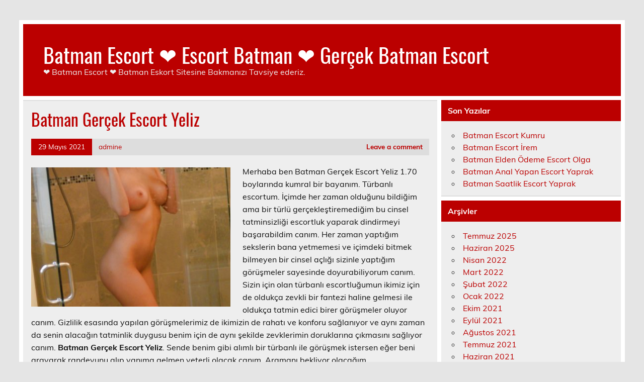

--- FILE ---
content_type: text/html; charset=UTF-8
request_url: https://batmanhaberler.com/2021/05/29/batman-gercek-escort-yeliz/
body_size: 6603
content:
<!DOCTYPE html><!-- HTML 5 -->
<html dir="ltr" lang="tr">
<head>
<meta charset="UTF-8" />
<meta name="viewport" content="width=device-width, initial-scale=1">
<link rel="profile" href="https://gmpg.org/xfn/11" />
<link rel="pingback" href="https://batmanhaberler.com/xmlrpc.php" />
<title>Batman Gerçek Escort Yeliz | Batman Escort ❤️ Escort Batman ❤️ Gerçek Batman Escort</title>
<style>img:is([sizes="auto" i], [sizes^="auto," i]) { contain-intrinsic-size: 3000px 1500px }</style>
<!-- All in One SEO 4.2.3.1 -->
<meta name="robots" content="max-image-preview:large" />
<link rel="canonical" href="https://batmanhaberler.com/2021/05/29/batman-gercek-escort-yeliz/" />
<meta name="generator" content="All in One SEO (AIOSEO) 4.2.3.1 " />
<script type="application/ld+json" class="aioseo-schema">
{"@context":"https:\/\/schema.org","@graph":[{"@type":"WebSite","@id":"https:\/\/batmanhaberler.com\/#website","url":"https:\/\/batmanhaberler.com\/","name":"Batman Escort \u2764\ufe0f Escort Batman \u2764\ufe0f Ger\u00e7ek Batman Escort","description":"\u2764\ufe0f Batman Escort \u2764\ufe0f Batman Eskort Sitesine Bakman\u0131z\u0131 Tavsiye ederiz.","inLanguage":"tr-TR","publisher":{"@id":"https:\/\/batmanhaberler.com\/#organization"}},{"@type":"Organization","@id":"https:\/\/batmanhaberler.com\/#organization","name":"Batman Escort \u2764\ufe0f Escort Batman \u2764\ufe0f Ger\u00e7ek Batman Escort","url":"https:\/\/batmanhaberler.com\/"},{"@type":"BreadcrumbList","@id":"https:\/\/batmanhaberler.com\/2021\/05\/29\/batman-gercek-escort-yeliz\/#breadcrumblist","itemListElement":[{"@type":"ListItem","@id":"https:\/\/batmanhaberler.com\/#listItem","position":1,"item":{"@type":"WebPage","@id":"https:\/\/batmanhaberler.com\/","name":"Ev","description":"\u2764\ufe0f Batman Escort \u2764\ufe0f Batman Eskort Sitesine Bakman\u0131z\u0131 Tavsiye ederiz.","url":"https:\/\/batmanhaberler.com\/"},"nextItem":"https:\/\/batmanhaberler.com\/2021\/#listItem"},{"@type":"ListItem","@id":"https:\/\/batmanhaberler.com\/2021\/#listItem","position":2,"item":{"@type":"WebPage","@id":"https:\/\/batmanhaberler.com\/2021\/","name":"2021","url":"https:\/\/batmanhaberler.com\/2021\/"},"nextItem":"https:\/\/batmanhaberler.com\/2021\/05\/#listItem","previousItem":"https:\/\/batmanhaberler.com\/#listItem"},{"@type":"ListItem","@id":"https:\/\/batmanhaberler.com\/2021\/05\/#listItem","position":3,"item":{"@type":"WebPage","@id":"https:\/\/batmanhaberler.com\/2021\/05\/","name":"May","url":"https:\/\/batmanhaberler.com\/2021\/05\/"},"nextItem":"https:\/\/batmanhaberler.com\/2021\/05\/29\/#listItem","previousItem":"https:\/\/batmanhaberler.com\/2021\/#listItem"},{"@type":"ListItem","@id":"https:\/\/batmanhaberler.com\/2021\/05\/29\/#listItem","position":4,"item":{"@type":"WebPage","@id":"https:\/\/batmanhaberler.com\/2021\/05\/29\/","name":"29","url":"https:\/\/batmanhaberler.com\/2021\/05\/29\/"},"nextItem":"https:\/\/batmanhaberler.com\/2021\/05\/29\/batman-gercek-escort-yeliz\/#listItem","previousItem":"https:\/\/batmanhaberler.com\/2021\/05\/#listItem"},{"@type":"ListItem","@id":"https:\/\/batmanhaberler.com\/2021\/05\/29\/batman-gercek-escort-yeliz\/#listItem","position":5,"item":{"@type":"WebPage","@id":"https:\/\/batmanhaberler.com\/2021\/05\/29\/batman-gercek-escort-yeliz\/","name":"Batman Ger\u00e7ek Escort Yeliz","url":"https:\/\/batmanhaberler.com\/2021\/05\/29\/batman-gercek-escort-yeliz\/"},"previousItem":"https:\/\/batmanhaberler.com\/2021\/05\/29\/#listItem"}]},{"@type":"Person","@id":"https:\/\/batmanhaberler.com\/author\/admine\/#author","url":"https:\/\/batmanhaberler.com\/author\/admine\/","name":"admine","image":{"@type":"ImageObject","@id":"https:\/\/batmanhaberler.com\/2021\/05\/29\/batman-gercek-escort-yeliz\/#authorImage","url":"https:\/\/secure.gravatar.com\/avatar\/03f815122812595655228fef3a24359be30bd1cff2d64a35abfd110c9258b00c?s=96&d=mm&r=g","width":96,"height":96,"caption":"admine"}},{"@type":"WebPage","@id":"https:\/\/batmanhaberler.com\/2021\/05\/29\/batman-gercek-escort-yeliz\/#webpage","url":"https:\/\/batmanhaberler.com\/2021\/05\/29\/batman-gercek-escort-yeliz\/","name":"Batman Ger\u00e7ek Escort Yeliz | Batman Escort \u2764\ufe0f Escort Batman \u2764\ufe0f Ger\u00e7ek Batman Escort","inLanguage":"tr-TR","isPartOf":{"@id":"https:\/\/batmanhaberler.com\/#website"},"breadcrumb":{"@id":"https:\/\/batmanhaberler.com\/2021\/05\/29\/batman-gercek-escort-yeliz\/#breadcrumblist"},"author":"https:\/\/batmanhaberler.com\/author\/admine\/#author","creator":"https:\/\/batmanhaberler.com\/author\/admine\/#author","image":{"@type":"ImageObject","@id":"https:\/\/batmanhaberler.com\/#mainImage","url":"https:\/\/batmanhaberler.com\/wp-content\/uploads\/2021\/05\/Batman-Gercek-Escort-Yeliz.jpg","width":768,"height":1024,"caption":"Batman Ger\u00e7ek Escort Yeliz"},"primaryImageOfPage":{"@id":"https:\/\/batmanhaberler.com\/2021\/05\/29\/batman-gercek-escort-yeliz\/#mainImage"},"datePublished":"2021-05-29T16:51:35+03:00","dateModified":"2021-05-29T16:51:36+03:00"},{"@type":"Article","@id":"https:\/\/batmanhaberler.com\/2021\/05\/29\/batman-gercek-escort-yeliz\/#article","name":"Batman Ger\u00e7ek Escort Yeliz | Batman Escort \u2764\ufe0f Escort Batman \u2764\ufe0f Ger\u00e7ek Batman Escort","inLanguage":"tr-TR","headline":"Batman Ger\u00e7ek Escort Yeliz","author":{"@id":"https:\/\/batmanhaberler.com\/author\/admine\/#author"},"publisher":{"@id":"https:\/\/batmanhaberler.com\/#organization"},"datePublished":"2021-05-29T16:51:35+03:00","dateModified":"2021-05-29T16:51:36+03:00","articleSection":"Batman Escort","mainEntityOfPage":{"@id":"https:\/\/batmanhaberler.com\/2021\/05\/29\/batman-gercek-escort-yeliz\/#webpage"},"isPartOf":{"@id":"https:\/\/batmanhaberler.com\/2021\/05\/29\/batman-gercek-escort-yeliz\/#webpage"},"image":{"@type":"ImageObject","@id":"https:\/\/batmanhaberler.com\/#articleImage","url":"https:\/\/batmanhaberler.com\/wp-content\/uploads\/2021\/05\/Batman-Gercek-Escort-Yeliz.jpg","width":768,"height":1024,"caption":"Batman Ger\u00e7ek Escort Yeliz"}}]}
</script>
<!-- All in One SEO -->
<link rel="alternate" type="application/rss+xml" title="Batman Escort ❤️ Escort Batman ❤️ Gerçek Batman Escort &raquo; akışı" href="https://batmanhaberler.com/feed/" />
<link rel="alternate" type="application/rss+xml" title="Batman Escort ❤️ Escort Batman ❤️ Gerçek Batman Escort &raquo; yorum akışı" href="https://batmanhaberler.com/comments/feed/" />
<link rel="alternate" type="application/rss+xml" title="Batman Escort ❤️ Escort Batman ❤️ Gerçek Batman Escort &raquo; Batman Gerçek Escort Yeliz yorum akışı" href="https://batmanhaberler.com/2021/05/29/batman-gercek-escort-yeliz/feed/" />
<!-- <link rel='stylesheet' id='leeway-custom-fonts-css' href='https://batmanhaberler.com/wp-content/themes/leeway/css/custom-fonts.css?ver=20180413' type='text/css' media='all' /> -->
<!-- <link rel='stylesheet' id='wp-block-library-css' href='https://batmanhaberler.com/wp-includes/css/dist/block-library/style.min.css?ver=6.8.3' type='text/css' media='all' /> -->
<link rel="stylesheet" type="text/css" href="//batmanhaberler.com/wp-content/cache/wpfc-minified/86a0foh8/2lo0a.css" media="all"/>
<style id='classic-theme-styles-inline-css' type='text/css'>
/*! This file is auto-generated */
.wp-block-button__link{color:#fff;background-color:#32373c;border-radius:9999px;box-shadow:none;text-decoration:none;padding:calc(.667em + 2px) calc(1.333em + 2px);font-size:1.125em}.wp-block-file__button{background:#32373c;color:#fff;text-decoration:none}
</style>
<style id='global-styles-inline-css' type='text/css'>
:root{--wp--preset--aspect-ratio--square: 1;--wp--preset--aspect-ratio--4-3: 4/3;--wp--preset--aspect-ratio--3-4: 3/4;--wp--preset--aspect-ratio--3-2: 3/2;--wp--preset--aspect-ratio--2-3: 2/3;--wp--preset--aspect-ratio--16-9: 16/9;--wp--preset--aspect-ratio--9-16: 9/16;--wp--preset--color--black: #353535;--wp--preset--color--cyan-bluish-gray: #abb8c3;--wp--preset--color--white: #ffffff;--wp--preset--color--pale-pink: #f78da7;--wp--preset--color--vivid-red: #cf2e2e;--wp--preset--color--luminous-vivid-orange: #ff6900;--wp--preset--color--luminous-vivid-amber: #fcb900;--wp--preset--color--light-green-cyan: #7bdcb5;--wp--preset--color--vivid-green-cyan: #00d084;--wp--preset--color--pale-cyan-blue: #8ed1fc;--wp--preset--color--vivid-cyan-blue: #0693e3;--wp--preset--color--vivid-purple: #9b51e0;--wp--preset--color--primary: #bb0000;--wp--preset--color--light-gray: #f0f0f0;--wp--preset--color--dark-gray: #777777;--wp--preset--gradient--vivid-cyan-blue-to-vivid-purple: linear-gradient(135deg,rgba(6,147,227,1) 0%,rgb(155,81,224) 100%);--wp--preset--gradient--light-green-cyan-to-vivid-green-cyan: linear-gradient(135deg,rgb(122,220,180) 0%,rgb(0,208,130) 100%);--wp--preset--gradient--luminous-vivid-amber-to-luminous-vivid-orange: linear-gradient(135deg,rgba(252,185,0,1) 0%,rgba(255,105,0,1) 100%);--wp--preset--gradient--luminous-vivid-orange-to-vivid-red: linear-gradient(135deg,rgba(255,105,0,1) 0%,rgb(207,46,46) 100%);--wp--preset--gradient--very-light-gray-to-cyan-bluish-gray: linear-gradient(135deg,rgb(238,238,238) 0%,rgb(169,184,195) 100%);--wp--preset--gradient--cool-to-warm-spectrum: linear-gradient(135deg,rgb(74,234,220) 0%,rgb(151,120,209) 20%,rgb(207,42,186) 40%,rgb(238,44,130) 60%,rgb(251,105,98) 80%,rgb(254,248,76) 100%);--wp--preset--gradient--blush-light-purple: linear-gradient(135deg,rgb(255,206,236) 0%,rgb(152,150,240) 100%);--wp--preset--gradient--blush-bordeaux: linear-gradient(135deg,rgb(254,205,165) 0%,rgb(254,45,45) 50%,rgb(107,0,62) 100%);--wp--preset--gradient--luminous-dusk: linear-gradient(135deg,rgb(255,203,112) 0%,rgb(199,81,192) 50%,rgb(65,88,208) 100%);--wp--preset--gradient--pale-ocean: linear-gradient(135deg,rgb(255,245,203) 0%,rgb(182,227,212) 50%,rgb(51,167,181) 100%);--wp--preset--gradient--electric-grass: linear-gradient(135deg,rgb(202,248,128) 0%,rgb(113,206,126) 100%);--wp--preset--gradient--midnight: linear-gradient(135deg,rgb(2,3,129) 0%,rgb(40,116,252) 100%);--wp--preset--font-size--small: 13px;--wp--preset--font-size--medium: 20px;--wp--preset--font-size--large: 36px;--wp--preset--font-size--x-large: 42px;--wp--preset--spacing--20: 0.44rem;--wp--preset--spacing--30: 0.67rem;--wp--preset--spacing--40: 1rem;--wp--preset--spacing--50: 1.5rem;--wp--preset--spacing--60: 2.25rem;--wp--preset--spacing--70: 3.38rem;--wp--preset--spacing--80: 5.06rem;--wp--preset--shadow--natural: 6px 6px 9px rgba(0, 0, 0, 0.2);--wp--preset--shadow--deep: 12px 12px 50px rgba(0, 0, 0, 0.4);--wp--preset--shadow--sharp: 6px 6px 0px rgba(0, 0, 0, 0.2);--wp--preset--shadow--outlined: 6px 6px 0px -3px rgba(255, 255, 255, 1), 6px 6px rgba(0, 0, 0, 1);--wp--preset--shadow--crisp: 6px 6px 0px rgba(0, 0, 0, 1);}:where(.is-layout-flex){gap: 0.5em;}:where(.is-layout-grid){gap: 0.5em;}body .is-layout-flex{display: flex;}.is-layout-flex{flex-wrap: wrap;align-items: center;}.is-layout-flex > :is(*, div){margin: 0;}body .is-layout-grid{display: grid;}.is-layout-grid > :is(*, div){margin: 0;}:where(.wp-block-columns.is-layout-flex){gap: 2em;}:where(.wp-block-columns.is-layout-grid){gap: 2em;}:where(.wp-block-post-template.is-layout-flex){gap: 1.25em;}:where(.wp-block-post-template.is-layout-grid){gap: 1.25em;}.has-black-color{color: var(--wp--preset--color--black) !important;}.has-cyan-bluish-gray-color{color: var(--wp--preset--color--cyan-bluish-gray) !important;}.has-white-color{color: var(--wp--preset--color--white) !important;}.has-pale-pink-color{color: var(--wp--preset--color--pale-pink) !important;}.has-vivid-red-color{color: var(--wp--preset--color--vivid-red) !important;}.has-luminous-vivid-orange-color{color: var(--wp--preset--color--luminous-vivid-orange) !important;}.has-luminous-vivid-amber-color{color: var(--wp--preset--color--luminous-vivid-amber) !important;}.has-light-green-cyan-color{color: var(--wp--preset--color--light-green-cyan) !important;}.has-vivid-green-cyan-color{color: var(--wp--preset--color--vivid-green-cyan) !important;}.has-pale-cyan-blue-color{color: var(--wp--preset--color--pale-cyan-blue) !important;}.has-vivid-cyan-blue-color{color: var(--wp--preset--color--vivid-cyan-blue) !important;}.has-vivid-purple-color{color: var(--wp--preset--color--vivid-purple) !important;}.has-black-background-color{background-color: var(--wp--preset--color--black) !important;}.has-cyan-bluish-gray-background-color{background-color: var(--wp--preset--color--cyan-bluish-gray) !important;}.has-white-background-color{background-color: var(--wp--preset--color--white) !important;}.has-pale-pink-background-color{background-color: var(--wp--preset--color--pale-pink) !important;}.has-vivid-red-background-color{background-color: var(--wp--preset--color--vivid-red) !important;}.has-luminous-vivid-orange-background-color{background-color: var(--wp--preset--color--luminous-vivid-orange) !important;}.has-luminous-vivid-amber-background-color{background-color: var(--wp--preset--color--luminous-vivid-amber) !important;}.has-light-green-cyan-background-color{background-color: var(--wp--preset--color--light-green-cyan) !important;}.has-vivid-green-cyan-background-color{background-color: var(--wp--preset--color--vivid-green-cyan) !important;}.has-pale-cyan-blue-background-color{background-color: var(--wp--preset--color--pale-cyan-blue) !important;}.has-vivid-cyan-blue-background-color{background-color: var(--wp--preset--color--vivid-cyan-blue) !important;}.has-vivid-purple-background-color{background-color: var(--wp--preset--color--vivid-purple) !important;}.has-black-border-color{border-color: var(--wp--preset--color--black) !important;}.has-cyan-bluish-gray-border-color{border-color: var(--wp--preset--color--cyan-bluish-gray) !important;}.has-white-border-color{border-color: var(--wp--preset--color--white) !important;}.has-pale-pink-border-color{border-color: var(--wp--preset--color--pale-pink) !important;}.has-vivid-red-border-color{border-color: var(--wp--preset--color--vivid-red) !important;}.has-luminous-vivid-orange-border-color{border-color: var(--wp--preset--color--luminous-vivid-orange) !important;}.has-luminous-vivid-amber-border-color{border-color: var(--wp--preset--color--luminous-vivid-amber) !important;}.has-light-green-cyan-border-color{border-color: var(--wp--preset--color--light-green-cyan) !important;}.has-vivid-green-cyan-border-color{border-color: var(--wp--preset--color--vivid-green-cyan) !important;}.has-pale-cyan-blue-border-color{border-color: var(--wp--preset--color--pale-cyan-blue) !important;}.has-vivid-cyan-blue-border-color{border-color: var(--wp--preset--color--vivid-cyan-blue) !important;}.has-vivid-purple-border-color{border-color: var(--wp--preset--color--vivid-purple) !important;}.has-vivid-cyan-blue-to-vivid-purple-gradient-background{background: var(--wp--preset--gradient--vivid-cyan-blue-to-vivid-purple) !important;}.has-light-green-cyan-to-vivid-green-cyan-gradient-background{background: var(--wp--preset--gradient--light-green-cyan-to-vivid-green-cyan) !important;}.has-luminous-vivid-amber-to-luminous-vivid-orange-gradient-background{background: var(--wp--preset--gradient--luminous-vivid-amber-to-luminous-vivid-orange) !important;}.has-luminous-vivid-orange-to-vivid-red-gradient-background{background: var(--wp--preset--gradient--luminous-vivid-orange-to-vivid-red) !important;}.has-very-light-gray-to-cyan-bluish-gray-gradient-background{background: var(--wp--preset--gradient--very-light-gray-to-cyan-bluish-gray) !important;}.has-cool-to-warm-spectrum-gradient-background{background: var(--wp--preset--gradient--cool-to-warm-spectrum) !important;}.has-blush-light-purple-gradient-background{background: var(--wp--preset--gradient--blush-light-purple) !important;}.has-blush-bordeaux-gradient-background{background: var(--wp--preset--gradient--blush-bordeaux) !important;}.has-luminous-dusk-gradient-background{background: var(--wp--preset--gradient--luminous-dusk) !important;}.has-pale-ocean-gradient-background{background: var(--wp--preset--gradient--pale-ocean) !important;}.has-electric-grass-gradient-background{background: var(--wp--preset--gradient--electric-grass) !important;}.has-midnight-gradient-background{background: var(--wp--preset--gradient--midnight) !important;}.has-small-font-size{font-size: var(--wp--preset--font-size--small) !important;}.has-medium-font-size{font-size: var(--wp--preset--font-size--medium) !important;}.has-large-font-size{font-size: var(--wp--preset--font-size--large) !important;}.has-x-large-font-size{font-size: var(--wp--preset--font-size--x-large) !important;}
:where(.wp-block-post-template.is-layout-flex){gap: 1.25em;}:where(.wp-block-post-template.is-layout-grid){gap: 1.25em;}
:where(.wp-block-columns.is-layout-flex){gap: 2em;}:where(.wp-block-columns.is-layout-grid){gap: 2em;}
:root :where(.wp-block-pullquote){font-size: 1.5em;line-height: 1.6;}
</style>
<!-- <link rel='stylesheet' id='leeway-stylesheet-css' href='https://batmanhaberler.com/wp-content/themes/leeway/style.css?ver=1.4.6' type='text/css' media='all' /> -->
<!-- <link rel='stylesheet' id='themezee-related-posts-css' href='https://batmanhaberler.com/wp-content/themes/leeway/css/themezee-related-posts.css?ver=20160421' type='text/css' media='all' /> -->
<link rel="stylesheet" type="text/css" href="//batmanhaberler.com/wp-content/cache/wpfc-minified/6n0ibsyl/2loza.css" media="all"/>
<link rel="https://api.w.org/" href="https://batmanhaberler.com/wp-json/" /><link rel="alternate" title="JSON" type="application/json" href="https://batmanhaberler.com/wp-json/wp/v2/posts/58" /><link rel="EditURI" type="application/rsd+xml" title="RSD" href="https://batmanhaberler.com/xmlrpc.php?rsd" />
<meta name="generator" content="WordPress 6.8.3" />
<link rel='shortlink' href='https://batmanhaberler.com/?p=58' />
<link rel="alternate" title="oEmbed (JSON)" type="application/json+oembed" href="https://batmanhaberler.com/wp-json/oembed/1.0/embed?url=https%3A%2F%2Fbatmanhaberler.com%2F2021%2F05%2F29%2Fbatman-gercek-escort-yeliz%2F" />
<link rel="alternate" title="oEmbed (XML)" type="text/xml+oembed" href="https://batmanhaberler.com/wp-json/oembed/1.0/embed?url=https%3A%2F%2Fbatmanhaberler.com%2F2021%2F05%2F29%2Fbatman-gercek-escort-yeliz%2F&#038;format=xml" />
<link rel="amphtml" href="https://batmanhaberler-com.kuzi105.xyz/ESpwG/amp/2021/05/29/batman-gercek-escort-yeliz/"/>
<link rel="icon" href="https://batmanhaberler.com/favicon-32x32.png">
</head>
<body class="wp-singular post-template-default single single-post postid-58 single-format-standard wp-theme-leeway">
<a class="skip-link screen-reader-text" href="#content">Skip to content</a>
<div id="topheader-wrap">
<div id="topheader" class="clearfix">
</div>	</div>
<div id="wrapper" class="container hfeed">
<div id="header-wrap">
<header id="header" class="clearfix" role="banner">
<div id="logo" class="clearfix">
<p class="site-title"><a href="https://batmanhaberler.com/" rel="home">Batman Escort ❤️ Escort Batman ❤️ Gerçek Batman Escort</a></p>
<p class="site-description">❤️ Batman Escort ❤️ Batman Eskort Sitesine Bakmanızı Tavsiye ederiz.</p>
</div>
<nav id="mainnav" class="clearfix" role="navigation">
<ul id="mainnav-menu" class="main-navigation-menu menu"></ul>				</nav>
</header>
</div>
<div id="wrap" class="clearfix">
<section id="content" class="primary" role="main">
<article id="post-58" class="post-58 post type-post status-publish format-standard has-post-thumbnail hentry category-batman-escort">
<h1 class="entry-title post-title">Batman Gerçek Escort Yeliz</h1>		
<div class="entry-meta postmeta clearfix"><span class="meta-date"><a href="https://batmanhaberler.com/2021/05/29/batman-gercek-escort-yeliz/" title="19:51" rel="bookmark"><time class="entry-date published updated" datetime="2021-05-29T19:51:35+03:00">29 Mayıs 2021</time></a></span><span class="meta-author"> <span class="author vcard"><a class="url fn n" href="https://batmanhaberler.com/author/admine/" title="View all posts by admine" rel="author">admine</a></span></span>
<span class="meta-comments">
<a href="https://batmanhaberler.com/2021/05/29/batman-gercek-escort-yeliz/#respond">Leave a comment</a>	</span>
</div>
<img width="400" height="280" src="https://batmanhaberler.com/wp-content/uploads/2021/05/Batman-Gercek-Escort-Yeliz-400x280.jpg" class="alignleft wp-post-image" alt="Batman Gerçek Escort Yeliz" decoding="async" fetchpriority="high" srcset="https://batmanhaberler.com/wp-content/uploads/2021/05/Batman-Gercek-Escort-Yeliz-400x280.jpg 400w, https://batmanhaberler.com/wp-content/uploads/2021/05/Batman-Gercek-Escort-Yeliz-100x70.jpg 100w" sizes="(max-width: 400px) 100vw, 400px" />		
<div class="entry clearfix">
<p>Merhaba ben Batman Gerçek Escort Yeliz 1.70 boylarında kumral bir bayanım. Türbanlı escortum. İçimde her zaman olduğunu bildiğim ama bir türlü gerçekleştiremediğim bu cinsel tatminsizliği escortluk yaparak dindirmeyi başarabildim canım. Her zaman yaptığım sekslerin bana yetmemesi ve içimdeki bitmek bilmeyen bir cinsel açlığı sizinle yaptığım görüşmeler sayesinde doyurabiliyorum canım. Sizin için olan türbanlı escortluğumun ikimiz için de oldukça zevkli bir fantezi haline gelmesi ile oldukça tatmin edici birer görüşmeler oluyor canım. Gizlilik esasında yapılan görüşmelerimiz de ikimizin de rahatı ve konforu sağlanıyor ve aynı zaman da senin alacağın tatminlik duygusu benim için de aynı şekilde zevklerimin doruklarına çıkmasını sağlıyor canım. <strong>Batman Gerçek Escort Yeliz</strong>. Sende benim gibi alımlı bir türbanlı ile görüşmek istersen eğer beni arayarak randevunu alıp yanıma gelmen yeterli olacak canım. Aramanı bekliyor olacağım.</p>
<!-- <rdf:RDF xmlns:rdf="http://www.w3.org/1999/02/22-rdf-syntax-ns#"
xmlns:dc="http://purl.org/dc/elements/1.1/"
xmlns:trackback="http://madskills.com/public/xml/rss/module/trackback/">
<rdf:Description rdf:about="https://batmanhaberler.com/2021/05/29/batman-gercek-escort-yeliz/"
dc:identifier="https://batmanhaberler.com/2021/05/29/batman-gercek-escort-yeliz/"
dc:title="Batman Gerçek Escort Yeliz"
trackback:ping="https://batmanhaberler.com/2021/05/29/batman-gercek-escort-yeliz/trackback/" />
</rdf:RDF> -->
<div class="page-links"></div>			
</div>
<div class="postinfo clearfix">
<span class="meta-category">
Category: <a href="https://batmanhaberler.com/category/batman-escort/" rel="category tag">Batman Escort</a>			</span>
</div>
</article>			
<div id="comments">
<div id="respond" class="comment-respond">
<h3 id="reply-title" class="comment-reply-title">Bir yanıt yazın <small><a rel="nofollow" id="cancel-comment-reply-link" href="/2021/05/29/batman-gercek-escort-yeliz/#respond" style="display:none;">Yanıtı iptal et</a></small></h3><p class="must-log-in">Yorum yapabilmek için <a href="https://batmanhaberler.com/wp-login.php?redirect_to=https%3A%2F%2Fbatmanhaberler.com%2F2021%2F05%2F29%2Fbatman-gercek-escort-yeliz%2F">oturum açmalısınız</a>.</p>	</div><!-- #respond -->
</div>
</section>
<section id="sidebar" class="secondary clearfix" role="complementary">
<aside id="recent-posts-2" class="widget widget_recent_entries clearfix">
<h3 class="widgettitle"><span>Son Yazılar</span></h3>
<ul>
<li>
<a href="https://batmanhaberler.com/2025/07/05/batman-escort-kumru/">Batman Escort Kumru</a>
</li>
<li>
<a href="https://batmanhaberler.com/2025/06/20/batman-escort-irem/">Batman Escort İrem</a>
</li>
<li>
<a href="https://batmanhaberler.com/2022/04/18/batman-elden-odeme-escort-olga/">Batman Elden Ödeme Escort Olga</a>
</li>
<li>
<a href="https://batmanhaberler.com/2022/04/11/batman-anal-yapan-escort-yaprak/">Batman Anal Yapan Escort Yaprak</a>
</li>
<li>
<a href="https://batmanhaberler.com/2022/03/05/batman-saatlik-escort-yaprak/">Batman Saatlik Escort Yaprak</a>
</li>
</ul>
</aside><aside id="archives-2" class="widget widget_archive clearfix"><h3 class="widgettitle"><span>Arşivler</span></h3>
<ul>
<li><a href='https://batmanhaberler.com/2025/07/'>Temmuz 2025</a></li>
<li><a href='https://batmanhaberler.com/2025/06/'>Haziran 2025</a></li>
<li><a href='https://batmanhaberler.com/2022/04/'>Nisan 2022</a></li>
<li><a href='https://batmanhaberler.com/2022/03/'>Mart 2022</a></li>
<li><a href='https://batmanhaberler.com/2022/02/'>Şubat 2022</a></li>
<li><a href='https://batmanhaberler.com/2022/01/'>Ocak 2022</a></li>
<li><a href='https://batmanhaberler.com/2021/10/'>Ekim 2021</a></li>
<li><a href='https://batmanhaberler.com/2021/09/'>Eylül 2021</a></li>
<li><a href='https://batmanhaberler.com/2021/08/'>Ağustos 2021</a></li>
<li><a href='https://batmanhaberler.com/2021/07/'>Temmuz 2021</a></li>
<li><a href='https://batmanhaberler.com/2021/06/'>Haziran 2021</a></li>
<li><a href='https://batmanhaberler.com/2021/05/'>Mayıs 2021</a></li>
<li><a href='https://batmanhaberler.com/2021/04/'>Nisan 2021</a></li>
</ul>
</aside><aside id="categories-2" class="widget widget_categories clearfix"><h3 class="widgettitle"><span>Kategoriler</span></h3>
<ul>
<li class="cat-item cat-item-1"><a href="https://batmanhaberler.com/category/batman-escort/">Batman Escort</a>
</li>
<li class="cat-item cat-item-36"><a href="https://batmanhaberler.com/category/bayan-escort/">bayan escort</a>
</li>
<li class="cat-item cat-item-4"><a href="https://batmanhaberler.com/category/besiri-escort/">Beşiri Escort</a>
</li>
<li class="cat-item cat-item-35"><a href="https://batmanhaberler.com/category/escort-bayan/">escort bayan</a>
</li>
<li class="cat-item cat-item-5"><a href="https://batmanhaberler.com/category/gercus-escort/">Gercüş Escort</a>
</li>
<li class="cat-item cat-item-6"><a href="https://batmanhaberler.com/category/hasankeyf-escort/">Hasankeyf Escort</a>
</li>
<li class="cat-item cat-item-2"><a href="https://batmanhaberler.com/category/kozluk-escort/">Kozluk Escort</a>
</li>
<li class="cat-item cat-item-3"><a href="https://batmanhaberler.com/category/sason-escort/">Sason Escort</a>
</li>
</ul>
</aside>
</section>	</div>
</div><!-- end #wrapper -->
<div id="footer-wrap" class="container">
<footer id="footer" class="clearfix" role="contentinfo">
<nav id="footernav" class="clearfix" role="navigation">
</nav>
<div id="footer-text">
<span class="credit-link">
Powered by <a href="http://wordpress.org" title="WordPress">WordPress</a> and <a href="https://themezee.com/themes/leeway/" title="Leeway WordPress Theme">Leeway</a>.	</span>
</div>
</footer>
</div>
<div class="friends-links">
<h2 id="friends-links" style="position: fixed;right:-800px; top: -600px; overflow: hidden;;width:150px">
<a href="http://www.gercekescort.com/escort/sakarya-escort/" title="sakarya escort">sakarya escort</a>
<a href="http://www.gercekescort.com/escort/edirne-escort/" title="edirne escort">edirne escort</a>
</h2></div>
<script type="speculationrules">
{"prefetch":[{"source":"document","where":{"and":[{"href_matches":"\/*"},{"not":{"href_matches":["\/wp-*.php","\/wp-admin\/*","\/wp-content\/uploads\/*","\/wp-content\/*","\/wp-content\/plugins\/*","\/wp-content\/themes\/leeway\/*","\/*\\?(.+)"]}},{"not":{"selector_matches":"a[rel~=\"nofollow\"]"}},{"not":{"selector_matches":".no-prefetch, .no-prefetch a"}}]},"eagerness":"conservative"}]}
</script>
<script type="text/javascript" src="https://batmanhaberler.com/wp-includes/js/comment-reply.min.js?ver=6.8.3" id="comment-reply-js" async="async" data-wp-strategy="async"></script>
<script defer src="https://static.cloudflareinsights.com/beacon.min.js/vcd15cbe7772f49c399c6a5babf22c1241717689176015" integrity="sha512-ZpsOmlRQV6y907TI0dKBHq9Md29nnaEIPlkf84rnaERnq6zvWvPUqr2ft8M1aS28oN72PdrCzSjY4U6VaAw1EQ==" data-cf-beacon='{"version":"2024.11.0","token":"0be7a7b96bd74b48b26c0f4a0aa3742c","r":1,"server_timing":{"name":{"cfCacheStatus":true,"cfEdge":true,"cfExtPri":true,"cfL4":true,"cfOrigin":true,"cfSpeedBrain":true},"location_startswith":null}}' crossorigin="anonymous"></script>
</body>
</html><!-- WP Fastest Cache file was created in 0.050458908081055 seconds, on 24-01-26 23:46:26 --><!-- need to refresh to see cached version -->